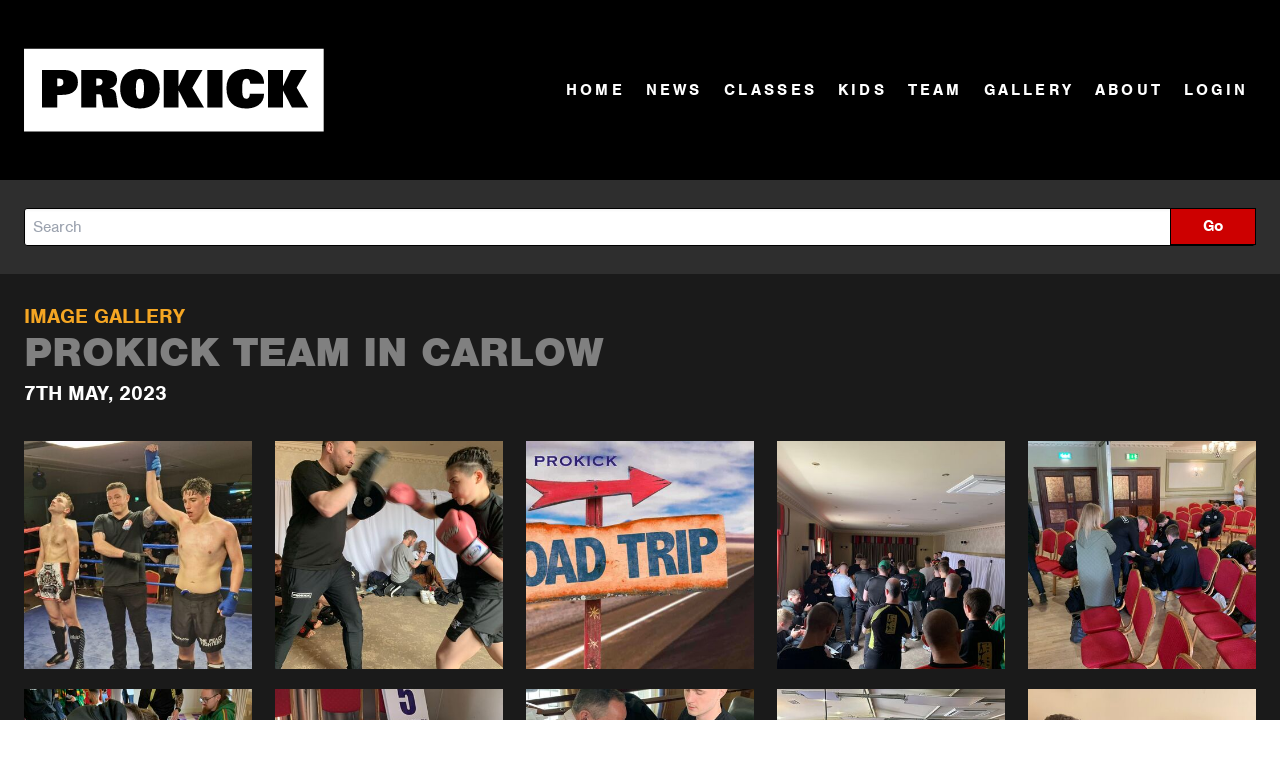

--- FILE ---
content_type: text/html; charset=UTF-8
request_url: https://prokick.com/pictures/the-prokick-dream-team
body_size: 6807
content:
<!doctype html>
<html class="no-js" lang="" >
<head>
	<meta charset="utf-8" />
	<meta http-equiv="x-ua-compatible" content="ie=edge">
	<meta name="viewport" content="width=device-width, initial-scale=1.0, user-scalable=no">
	<link rel="stylesheet" type="text/css" href="https://prokick.com/css/tailwind.css">
	<link rel="stylesheet" type="text/css" href="https://prokick.com/css/style.css">
	<script src="https://ajax.googleapis.com/ajax/libs/jquery/2.2.3/jquery.min.js"></script>
	<script src="https://use.typekit.net/rdj7srm.js"></script> 
	<script>try{Typekit.load({ async: true });}catch(e){}</script>
	<title>Prokick | ProKick team in Carlow</title>
<script>window.dataLayer = window.dataLayer || [];
function gtag(){dataLayer.push(arguments)};
gtag('js', new Date());
gtag('config', 'UA-786774-4', {'send_page_view': true,'anonymize_ip': false,'link_attribution': false,'allow_display_features': false});
</script><meta name="generator" content="SEOmatic">
<meta name="keywords" content="kickboxing, muay-thai, fitness, beginner, weight loss, martial arts, lessons, classes">
<meta name="description" content="The ProKick team were in Carlow, South of Ireland for an afternoon of K1 style kickboxing. The team was led by the Johnny Smith, Jay Snoddon and James…">
<meta name="referrer" content="no-referrer-when-downgrade">
<meta name="robots" content="all">
<meta content="en_GB" property="og:locale">
<meta content="Prokick" property="og:site_name">
<meta content="article" property="og:type">
<meta content="https://prokick.com/pictures/the-prokick-dream-team" property="og:url">
<meta content="ProKick team in Carlow" property="og:title">
<meta content="The ProKick team were in Carlow, South of Ireland for an afternoon of K1 style kickboxing. The team was led by the Johnny Smith, Jay Snoddon and James…" property="og:description">
<meta content="https://s3-eu-west-1.amazonaws.com/prokick.com-dublin/2023/Events/Carlow/_1200x630_crop_center-center_82_none/6775/ffc40990-dbc9-4500-81ab-b4eb80b25c0f.jpg?mtime=1683584221" property="og:image">
<meta content="1543" property="og:image:width">
<meta content="1080" property="og:image:height">
<meta content="Logo for Prokick Gym with the words Made In Prokick" property="og:image:alt">
<meta name="twitter:card" content="summary_large_image">
<meta name="twitter:site" content="@prokick">
<meta name="twitter:creator" content="@prokick">
<meta name="twitter:title" content="ProKick team in Carlow">
<meta name="twitter:description" content="The ProKick team were in Carlow, South of Ireland for an afternoon of K1 style kickboxing. The team was led by the Johnny Smith, Jay Snoddon and James…">
<meta name="twitter:image" content="https://s3-eu-west-1.amazonaws.com/prokick.com-dublin/2023/Events/Carlow/_800x418_crop_center-center_82_none/6775/ffc40990-dbc9-4500-81ab-b4eb80b25c0f.jpg?mtime=1683584221">
<meta name="twitter:image:width" content="1543">
<meta name="twitter:image:height" content="1080">
<meta name="twitter:image:alt" content="Logo for Prokick Gym with the words Made In Prokick">
<link href="https://prokick.com/pictures/the-prokick-dream-team" rel="canonical">
<link href="https://prokick.com/" rel="home">
<link type="text/plain" href="https://prokick.com/humans.txt" rel="author"></head>
<body><script async src="https://www.googletagmanager.com/gtag/js?id=UA-786774-4"></script>



<div class="nav__button">
	<div class="nav__but">
		<span></span>
	</div>
</div>
<nav id="menu" class="mobile-menu">
	<ul class="mobile-menu__list">
		<li class="mobile-menu__list-item"><a href="https://prokick.com/" class="mobile-menu__link">home</a></li>
		<li class="mobile-menu__list-item"><a href="https://prokick.com/news" class="mobile-menu__link">news</a></li>
		<li class="mobile-menu__list-item"><a href="https://prokick.com/classes" class="mobile-menu__link">classes</a></li>
		<li class="mobile-menu__list-item"><a href="https://prokick.com/kids" class="mobile-menu__link">kids</a></li>
		<li class="mobile-menu__list-item"><a href="https://prokick.com/team" class="mobile-menu__link">team</a></li>
		<li class="mobile-menu__list-item"><a href="https://prokick.com/gallery" class="mobile-menu__link">gallery</a></li>
		<li class="mobile-menu__list-item"><a href="https://prokick.com/about" class="mobile-menu__link">about</a></li>
		<li class="mobile-menu__list-item"><a href="https://prokick.gymdesk.com/login" class="mobile-menu__link">login</a></li>
	</ul>
</nav>
<main id="panel"> 
	<header class="header">
		<div class="header__wrapper">
			<div class="logo header__logo"> 
				<img src="/img/prokick-logo.svg" alt="Prokick" class="logo__item">
			</div>
			<ul class="nav header__nav">
				<li class="nav__item"><a href="https://prokick.com/" class="nav__link">home</a></li>
				<li class="nav__item"><a href="https://prokick.com/news" class="nav__link">news</a></li>
				<li class="nav__item"><a href="https://prokick.com/classes" class="nav__link">classes</a></li>
				<li class="nav__item"><a href="https://prokick.com/kids" class="nav__link">kids</a></li>
				<li class="nav__item"><a href="https://prokick.com/team" class="nav__link">team</a></li>
				<li class="nav__item"><a href="https://prokick.com/gallery" class="nav__link">gallery</a></li>
				<li class="nav__item"><a href="https://prokick.com/about" class="nav__link">about</a></li>
				<li class="nav__item"><a href="https://prokick.gymdesk.com/login" class="nav__link">login</a></li>
			</ul>
		</div>
	</header>

	<div class="pro-search-bar">
		<div class="pro-search-bar__wrapper">
			<form action="https://prokick.com/search/results">
				<div class="pro-search-bar__fields">
					<input type="search" name="q" aria-label="Search" placeholder="Search" class="pro-search-bar__search-field">
					<button type="submit" class="pro-search-bar__search-button">Go</button>
				</div>
			</form>
		</div>
	</div>

	
    <section class="internal-page internal-page--dark">
		<section class="images internal-page__wrapper">
			<div class="images__header">
                <h4 class="images__intro">Image Gallery </h4>
			    <h1 class="images__title">ProKick team in Carlow</h1>
                <h4 class="images__date">7th May, 2023
			</div>
			<div class="images__container picture" itemscope itemtype="http://schema.org/ImageGallery">
                                                                                                                <figure itemprop="associatedMedia" itemscope itemtype="http://schema.org/ImageObject" class="images__item">
                        <a href="/imager/images/2023/Events/Carlow/6775/ffc40990-dbc9-4500-81ab-b4eb80b25c0f_1bc781257e3f8f6f61a4275f6fd0e5ba.JPG" itemprop="contentUrl" data-size="1543x1080" data-index="0">
                            <img src="/imager/images/2023/Events/Carlow/6775/ffc40990-dbc9-4500-81ab-b4eb80b25c0f_6037a6716a6a4e90c973e9b5af84d444.JPG" itemprop="thumbnail" alt="Gary Lynch defends the honour of the ProKick team on a hard nights results" class="images__img">
                        </a>
                    </figure>
                                                                                                <figure itemprop="associatedMedia" itemscope itemtype="http://schema.org/ImageObject" class="images__item">
                        <a href="/imager/images/2023/Events/Carlow/6760/d51030dd-f58e-4b3a-938a-ed12fb03d78e_1bc781257e3f8f6f61a4275f6fd0e5ba.JPG" itemprop="contentUrl" data-size="2048x1536" data-index="0">
                            <img src="/imager/images/2023/Events/Carlow/6760/d51030dd-f58e-4b3a-938a-ed12fb03d78e_6037a6716a6a4e90c973e9b5af84d444.JPG" itemprop="thumbnail" alt="D51030Dd F58E 4B3A 938A Ed12Fb03D78E" class="images__img">
                        </a>
                    </figure>
                                                                                                <figure itemprop="associatedMedia" itemscope itemtype="http://schema.org/ImageObject" class="images__item">
                        <a href="/imager/images/2023/Events/Carlow/6740/Road-trip.ProKick.to.Carlow_1bc781257e3f8f6f61a4275f6fd0e5ba.jpg" itemprop="contentUrl" data-size="1700x1117" data-index="0">
                            <img src="/imager/images/2023/Events/Carlow/6740/Road-trip.ProKick.to.Carlow_6037a6716a6a4e90c973e9b5af84d444.jpg" itemprop="thumbnail" alt="ROAD-TRIP - The ProKick team travels to Carlow on Sunday to take part on the TopPro show ‘May Madness’. Diarmuid Maher, Head Coach of TopPro has been a long term supporter of all our ProKick events" class="images__img">
                        </a>
                    </figure>
                                                                                                <figure itemprop="associatedMedia" itemscope itemtype="http://schema.org/ImageObject" class="images__item">
                        <a href="/imager/images/2023/Events/Carlow/6757/c4c82858-7a78-41f9-806a-2253d2ef9c6d_1bc781257e3f8f6f61a4275f6fd0e5ba.JPG" itemprop="contentUrl" data-size="2048x1536" data-index="0">
                            <img src="/imager/images/2023/Events/Carlow/6757/c4c82858-7a78-41f9-806a-2253d2ef9c6d_6037a6716a6a4e90c973e9b5af84d444.JPG" itemprop="thumbnail" alt="C4C82858 7A78 41F9 806A 2253D2Ef9C6D" class="images__img">
                        </a>
                    </figure>
                                                                                                <figure itemprop="associatedMedia" itemscope itemtype="http://schema.org/ImageObject" class="images__item">
                        <a href="/imager/images/2023/Events/Carlow/6748/7ba56afd-14d8-4906-875b-675b03d69557_1bc781257e3f8f6f61a4275f6fd0e5ba.JPG" itemprop="contentUrl" data-size="2048x1536" data-index="0">
                            <img src="/imager/images/2023/Events/Carlow/6748/7ba56afd-14d8-4906-875b-675b03d69557_6037a6716a6a4e90c973e9b5af84d444.JPG" itemprop="thumbnail" alt="7Ba56Afd 14D8 4906 875B 675B03D69557" class="images__img">
                        </a>
                    </figure>
                                                                                                <figure itemprop="associatedMedia" itemscope itemtype="http://schema.org/ImageObject" class="images__item">
                        <a href="/imager/images/2023/Events/Carlow/6756/b7fc64e5-a9e9-4aee-8987-e3463d2c99e3_1bc781257e3f8f6f61a4275f6fd0e5ba.JPG" itemprop="contentUrl" data-size="1536x2048" data-index="0">
                            <img src="/imager/images/2023/Events/Carlow/6756/b7fc64e5-a9e9-4aee-8987-e3463d2c99e3_6037a6716a6a4e90c973e9b5af84d444.JPG" itemprop="thumbnail" alt="B7Fc64E5 A9E9 4Aee 8987 E3463D2C99E3" class="images__img">
                        </a>
                    </figure>
                                                                                                <figure itemprop="associatedMedia" itemscope itemtype="http://schema.org/ImageObject" class="images__item">
                        <a href="/imager/images/2023/Events/Carlow/6746/6e9e59c0-50d8-429d-b592-6195542a1882_1bc781257e3f8f6f61a4275f6fd0e5ba.JPG" itemprop="contentUrl" data-size="2048x1152" data-index="0">
                            <img src="/imager/images/2023/Events/Carlow/6746/6e9e59c0-50d8-429d-b592-6195542a1882_6037a6716a6a4e90c973e9b5af84d444.JPG" itemprop="thumbnail" alt="6E9E59C0 50D8 429D B592 6195542A1882" class="images__img">
                        </a>
                    </figure>
                                                                                                <figure itemprop="associatedMedia" itemscope itemtype="http://schema.org/ImageObject" class="images__item">
                        <a href="/imager/images/2023/Events/Carlow/6758/7c806714-9680-4ac8-a07e-405b40f31a29_1bc781257e3f8f6f61a4275f6fd0e5ba.JPG" itemprop="contentUrl" data-size="1536x2048" data-index="0">
                            <img src="/imager/images/2023/Events/Carlow/6758/7c806714-9680-4ac8-a07e-405b40f31a29_6037a6716a6a4e90c973e9b5af84d444.JPG" itemprop="thumbnail" alt="7C806714 9680 4Ac8 A07E 405B40F31A29" class="images__img">
                        </a>
                    </figure>
                                                                                                <figure itemprop="associatedMedia" itemscope itemtype="http://schema.org/ImageObject" class="images__item">
                        <a href="/imager/images/2023/Events/Carlow/6744/0d0f381f-8c1b-4a8b-80b8-cf20b51d7ed7_1bc781257e3f8f6f61a4275f6fd0e5ba.JPG" itemprop="contentUrl" data-size="1200x1600" data-index="0">
                            <img src="/imager/images/2023/Events/Carlow/6744/0d0f381f-8c1b-4a8b-80b8-cf20b51d7ed7_6037a6716a6a4e90c973e9b5af84d444.JPG" itemprop="thumbnail" alt="0D0F381F 8C1B 4A8B 80B8 Cf20B51D7Ed7" class="images__img">
                        </a>
                    </figure>
                                                                                                <figure itemprop="associatedMedia" itemscope itemtype="http://schema.org/ImageObject" class="images__item">
                        <a href="/imager/images/2023/Events/Carlow/6759/156e44ff-1c4a-45e5-a3a9-0c6b9e14e143_1bc781257e3f8f6f61a4275f6fd0e5ba.JPG" itemprop="contentUrl" data-size="2048x1536" data-index="0">
                            <img src="/imager/images/2023/Events/Carlow/6759/156e44ff-1c4a-45e5-a3a9-0c6b9e14e143_6037a6716a6a4e90c973e9b5af84d444.JPG" itemprop="thumbnail" alt="156E44Ff 1C4A 45E5 A3A9 0C6B9E14E143" class="images__img">
                        </a>
                    </figure>
                                                                                                <figure itemprop="associatedMedia" itemscope itemtype="http://schema.org/ImageObject" class="images__item">
                        <a href="/imager/images/2023/Events/Carlow/6753/4096a9ea-37a3-4e7e-a487-c20f567d849c_1bc781257e3f8f6f61a4275f6fd0e5ba.JPG" itemprop="contentUrl" data-size="1200x1600" data-index="0">
                            <img src="/imager/images/2023/Events/Carlow/6753/4096a9ea-37a3-4e7e-a487-c20f567d849c_6037a6716a6a4e90c973e9b5af84d444.JPG" itemprop="thumbnail" alt="4096A9Ea 37A3 4E7E A487 C20F567D849C" class="images__img">
                        </a>
                    </figure>
                                                                                                <figure itemprop="associatedMedia" itemscope itemtype="http://schema.org/ImageObject" class="images__item">
                        <a href="/imager/images/2023/Events/Carlow/6745/4d995430-b103-48ee-92ac-85fae3f930fc_1bc781257e3f8f6f61a4275f6fd0e5ba.JPG" itemprop="contentUrl" data-size="2048x1536" data-index="0">
                            <img src="/imager/images/2023/Events/Carlow/6745/4d995430-b103-48ee-92ac-85fae3f930fc_6037a6716a6a4e90c973e9b5af84d444.JPG" itemprop="thumbnail" alt="4D995430 B103 48Ee 92Ac 85Fae3F930Fc" class="images__img">
                        </a>
                    </figure>
                                                                                                <figure itemprop="associatedMedia" itemscope itemtype="http://schema.org/ImageObject" class="images__item">
                        <a href="/imager/images/2023/Events/Carlow/6749/54e06613-fdc6-4c87-a4c9-a60473edb02e_1bc781257e3f8f6f61a4275f6fd0e5ba.JPG" itemprop="contentUrl" data-size="1200x1600" data-index="0">
                            <img src="/imager/images/2023/Events/Carlow/6749/54e06613-fdc6-4c87-a4c9-a60473edb02e_6037a6716a6a4e90c973e9b5af84d444.JPG" itemprop="thumbnail" alt="54E06613 Fdc6 4C87 A4C9 A60473Edb02E" class="images__img">
                        </a>
                    </figure>
                                                                                                <figure itemprop="associatedMedia" itemscope itemtype="http://schema.org/ImageObject" class="images__item">
                        <a href="/imager/images/2023/Events/Carlow/6750/60c762b2-b0b8-45e6-beeb-ecacb3f59b6e_1bc781257e3f8f6f61a4275f6fd0e5ba.JPG" itemprop="contentUrl" data-size="1536x2048" data-index="0">
                            <img src="/imager/images/2023/Events/Carlow/6750/60c762b2-b0b8-45e6-beeb-ecacb3f59b6e_6037a6716a6a4e90c973e9b5af84d444.JPG" itemprop="thumbnail" alt="60C762B2 B0B8 45E6 Beeb Ecacb3F59B6E" class="images__img">
                        </a>
                    </figure>
                                                                                                <figure itemprop="associatedMedia" itemscope itemtype="http://schema.org/ImageObject" class="images__item">
                        <a href="/imager/images/2023/Events/Carlow/6751/685bd386-65aa-406f-a703-919c4717b624_1bc781257e3f8f6f61a4275f6fd0e5ba.JPG" itemprop="contentUrl" data-size="1200x1600" data-index="0">
                            <img src="/imager/images/2023/Events/Carlow/6751/685bd386-65aa-406f-a703-919c4717b624_6037a6716a6a4e90c973e9b5af84d444.JPG" itemprop="thumbnail" alt="685Bd386 65Aa 406F A703 919C4717B624" class="images__img">
                        </a>
                    </figure>
                                                                                                <figure itemprop="associatedMedia" itemscope itemtype="http://schema.org/ImageObject" class="images__item">
                        <a href="/imager/images/2023/Events/Carlow/6752/693b721e-50d5-4f19-b314-4a9733b90bd9_1bc781257e3f8f6f61a4275f6fd0e5ba.JPG" itemprop="contentUrl" data-size="1200x1600" data-index="0">
                            <img src="/imager/images/2023/Events/Carlow/6752/693b721e-50d5-4f19-b314-4a9733b90bd9_6037a6716a6a4e90c973e9b5af84d444.JPG" itemprop="thumbnail" alt="693B721E 50D5 4F19 B314 4A9733B90Bd9" class="images__img">
                        </a>
                    </figure>
                                                                                                <figure itemprop="associatedMedia" itemscope itemtype="http://schema.org/ImageObject" class="images__item">
                        <a href="/imager/images/2023/Events/Carlow/6747/6f9c1da6-0569-49aa-893a-4538786e72b1_1bc781257e3f8f6f61a4275f6fd0e5ba.JPG" itemprop="contentUrl" data-size="1200x1600" data-index="0">
                            <img src="/imager/images/2023/Events/Carlow/6747/6f9c1da6-0569-49aa-893a-4538786e72b1_6037a6716a6a4e90c973e9b5af84d444.JPG" itemprop="thumbnail" alt="6F9C1Da6 0569 49Aa 893A 4538786E72B1" class="images__img">
                        </a>
                    </figure>
                                                                                                <figure itemprop="associatedMedia" itemscope itemtype="http://schema.org/ImageObject" class="images__item">
                        <a href="/imager/images/2023/Events/Carlow/6754/78427def-975b-45e1-a658-e8e979812ea7_1bc781257e3f8f6f61a4275f6fd0e5ba.JPG" itemprop="contentUrl" data-size="1200x1600" data-index="0">
                            <img src="/imager/images/2023/Events/Carlow/6754/78427def-975b-45e1-a658-e8e979812ea7_6037a6716a6a4e90c973e9b5af84d444.JPG" itemprop="thumbnail" alt="78427Def 975B 45E1 A658 E8E979812Ea7" class="images__img">
                        </a>
                    </figure>
                                                                                                <figure itemprop="associatedMedia" itemscope itemtype="http://schema.org/ImageObject" class="images__item">
                        <a href="/imager/images/2023/Events/Carlow/6755/aafb87a1-9021-40ac-9177-62b9159687d1_1bc781257e3f8f6f61a4275f6fd0e5ba.JPG" itemprop="contentUrl" data-size="1200x1600" data-index="0">
                            <img src="/imager/images/2023/Events/Carlow/6755/aafb87a1-9021-40ac-9177-62b9159687d1_6037a6716a6a4e90c973e9b5af84d444.JPG" itemprop="thumbnail" alt="Aafb87A1 9021 40Ac 9177 62B9159687D1" class="images__img">
                        </a>
                    </figure>
                                                                                                <figure itemprop="associatedMedia" itemscope itemtype="http://schema.org/ImageObject" class="images__item">
                        <a href="/imager/images/2023/Events/Carlow/6765/0aa85c08-1289-4d2b-bb36-a78592c93731_1bc781257e3f8f6f61a4275f6fd0e5ba.JPG" itemprop="contentUrl" data-size="1626x1824" data-index="0">
                            <img src="/imager/images/2023/Events/Carlow/6765/0aa85c08-1289-4d2b-bb36-a78592c93731_6037a6716a6a4e90c973e9b5af84d444.JPG" itemprop="thumbnail" alt="0Aa85C08 1289 4D2B Bb36 A78592C93731" class="images__img">
                        </a>
                    </figure>
                                                                                                <figure itemprop="associatedMedia" itemscope itemtype="http://schema.org/ImageObject" class="images__item">
                        <a href="/imager/images/2023/Events/Carlow/6769/15a9af53-020a-4807-9920-7d27d80ba5db_1bc781257e3f8f6f61a4275f6fd0e5ba.JPG" itemprop="contentUrl" data-size="1248x855" data-index="0">
                            <img src="/imager/images/2023/Events/Carlow/6769/15a9af53-020a-4807-9920-7d27d80ba5db_6037a6716a6a4e90c973e9b5af84d444.JPG" itemprop="thumbnail" alt="15A9Af53 020A 4807 9920 7D27D80Ba5Db" class="images__img">
                        </a>
                    </figure>
                                                                                                <figure itemprop="associatedMedia" itemscope itemtype="http://schema.org/ImageObject" class="images__item">
                        <a href="/imager/images/2023/Events/Carlow/6771/1718b651-0c2b-44c1-b8d3-78c51761f133_1bc781257e3f8f6f61a4275f6fd0e5ba.JPG" itemprop="contentUrl" data-size="1600x1040" data-index="0">
                            <img src="/imager/images/2023/Events/Carlow/6771/1718b651-0c2b-44c1-b8d3-78c51761f133_6037a6716a6a4e90c973e9b5af84d444.JPG" itemprop="thumbnail" alt="1718B651 0C2B 44C1 B8D3 78C51761F133" class="images__img">
                        </a>
                    </figure>
                                                                                                <figure itemprop="associatedMedia" itemscope itemtype="http://schema.org/ImageObject" class="images__item">
                        <a href="/imager/images/2023/Events/Carlow/6772/40729b93-0a20-4dc0-892c-d0d81e9b2195_1bc781257e3f8f6f61a4275f6fd0e5ba.JPG" itemprop="contentUrl" data-size="1600x1200" data-index="0">
                            <img src="/imager/images/2023/Events/Carlow/6772/40729b93-0a20-4dc0-892c-d0d81e9b2195_6037a6716a6a4e90c973e9b5af84d444.JPG" itemprop="thumbnail" alt="40729B93 0A20 4Dc0 892C D0D81E9B2195" class="images__img">
                        </a>
                    </figure>
                                                                                                <figure itemprop="associatedMedia" itemscope itemtype="http://schema.org/ImageObject" class="images__item">
                        <a href="/imager/images/2023/Events/Carlow/6766/7ea2d1d1-683b-442a-8a2c-151c7ea4b3d3_1bc781257e3f8f6f61a4275f6fd0e5ba.JPG" itemprop="contentUrl" data-size="1200x1600" data-index="0">
                            <img src="/imager/images/2023/Events/Carlow/6766/7ea2d1d1-683b-442a-8a2c-151c7ea4b3d3_6037a6716a6a4e90c973e9b5af84d444.JPG" itemprop="thumbnail" alt="7Ea2D1D1 683B 442A 8A2C 151C7Ea4B3D3" class="images__img">
                        </a>
                    </figure>
                                                                                                <figure itemprop="associatedMedia" itemscope itemtype="http://schema.org/ImageObject" class="images__item">
                        <a href="/imager/images/2023/Events/Carlow/6767/7ea56191-911e-44bf-8d38-707f5aa501ba_1bc781257e3f8f6f61a4275f6fd0e5ba.JPG" itemprop="contentUrl" data-size="1680x1384" data-index="0">
                            <img src="/imager/images/2023/Events/Carlow/6767/7ea56191-911e-44bf-8d38-707f5aa501ba_6037a6716a6a4e90c973e9b5af84d444.JPG" itemprop="thumbnail" alt="7Ea56191 911E 44Bf 8D38 707F5Aa501Ba" class="images__img">
                        </a>
                    </figure>
                                                                                                <figure itemprop="associatedMedia" itemscope itemtype="http://schema.org/ImageObject" class="images__item">
                        <a href="/imager/images/2023/Events/Carlow/6768/8ce5a28e-3fd0-4dc4-804e-a9269d55d1ff_1bc781257e3f8f6f61a4275f6fd0e5ba.JPG" itemprop="contentUrl" data-size="1200x1600" data-index="0">
                            <img src="/imager/images/2023/Events/Carlow/6768/8ce5a28e-3fd0-4dc4-804e-a9269d55d1ff_6037a6716a6a4e90c973e9b5af84d444.JPG" itemprop="thumbnail" alt="8Ce5A28E 3Fd0 4Dc4 804E A9269D55D1Ff" class="images__img">
                        </a>
                    </figure>
                                                                                                <figure itemprop="associatedMedia" itemscope itemtype="http://schema.org/ImageObject" class="images__item">
                        <a href="/imager/images/2023/Events/Carlow/6770/96b5c419-f8c4-40d0-a704-e711298f0bb6_1bc781257e3f8f6f61a4275f6fd0e5ba.JPG" itemprop="contentUrl" data-size="1579x1080" data-index="0">
                            <img src="/imager/images/2023/Events/Carlow/6770/96b5c419-f8c4-40d0-a704-e711298f0bb6_6037a6716a6a4e90c973e9b5af84d444.JPG" itemprop="thumbnail" alt="96B5C419 F8C4 40D0 A704 E711298F0Bb6" class="images__img">
                        </a>
                    </figure>
                                                                                                <figure itemprop="associatedMedia" itemscope itemtype="http://schema.org/ImageObject" class="images__item">
                        <a href="/imager/images/2023/Events/Carlow/6764/Team-for-Calow_1bc781257e3f8f6f61a4275f6fd0e5ba.jpg" itemprop="contentUrl" data-size="1600x1200" data-index="0">
                            <img src="/imager/images/2023/Events/Carlow/6764/Team-for-Calow_6037a6716a6a4e90c973e9b5af84d444.jpg" itemprop="thumbnail" alt="A Baker&#039;s Dozen who travelled to take part in the TopPro show on Sunday 7th May" class="images__img">
                        </a>
                    </figure>
                                                                                                <figure itemprop="associatedMedia" itemscope itemtype="http://schema.org/ImageObject" class="images__item">
                        <a href="/imager/images/2023/Events/Carlow/6773/d2c4034d-a0bf-4764-be1c-0f74e31e597d_1bc781257e3f8f6f61a4275f6fd0e5ba.JPG" itemprop="contentUrl" data-size="1097x905" data-index="0">
                            <img src="/imager/images/2023/Events/Carlow/6773/d2c4034d-a0bf-4764-be1c-0f74e31e597d_6037a6716a6a4e90c973e9b5af84d444.JPG" itemprop="thumbnail" alt="D2C4034D A0Bf 4764 Be1C 0F74E31E597D" class="images__img">
                        </a>
                    </figure>
                                                                                                <figure itemprop="associatedMedia" itemscope itemtype="http://schema.org/ImageObject" class="images__item">
                        <a href="/imager/images/2023/Events/Carlow/6774/ec416677-62ce-40eb-93aa-77e24c69d700_1bc781257e3f8f6f61a4275f6fd0e5ba.JPG" itemprop="contentUrl" data-size="1467x1080" data-index="0">
                            <img src="/imager/images/2023/Events/Carlow/6774/ec416677-62ce-40eb-93aa-77e24c69d700_6037a6716a6a4e90c973e9b5af84d444.JPG" itemprop="thumbnail" alt="Ec416677 62Ce 40Eb 93Aa 77E24C69D700" class="images__img">
                        </a>
                    </figure>
                                                                                                <figure itemprop="associatedMedia" itemscope itemtype="http://schema.org/ImageObject" class="images__item">
                        <a href="/imager/images/2023/Events/Carlow/6763/Fight-team-for-Carlow_1bc781257e3f8f6f61a4275f6fd0e5ba.jpg" itemprop="contentUrl" data-size="1800x1142" data-index="0">
                            <img src="/imager/images/2023/Events/Carlow/6763/Fight-team-for-Carlow_6037a6716a6a4e90c973e9b5af84d444.jpg" itemprop="thumbnail" alt="Fight Team For Carlow" class="images__img">
                        </a>
                    </figure>
                            </div>
			<div class="images__description">
				<p>The ProKick team were in Carlow, South of Ireland for an afternoon of K1 style kickboxing. The team was led by the Johnny Smith, Jay Snoddon and James Braniff. The trio have a wealth of experience between them. The weigh-ins were done the team fed and watered, the fights all done the results are in! All home safe &amp; sound and getting ready for the <a href="https://prokick.com/news/world-title-shot-for-snoddon">BIG ONE on the 28th May</a>! .</p>
<p>You can read the <a href="https://prokick.com/news/may-madness-for-prokick">results here</a>: </p>
			</div>
		</section>
	</section>


	<a href="https://prokickarchive.com" class="archive" title="Prokick Archive">
		Visit the Prokick Archive
	</a>

	<section class="footer">
		<div class="flex justify-center ">
			<img src="/img/prokick-logo-full.svg" alt="Prokick Kickboxing Gym">
		</div>
		<ul class="footer__contact">
			<li class="footer__contact-item footer__title">Prokick Gym</li>
			<li class="footer__contact-item footer__address">2-6 Laburnum Ct, Belfast BT5 5BD</li>
			<li class="footer__contact-item">Tel: (0)28 9065 1074<br>
			Email: <a href="mailto:info@prokick.com">info@prokick.com</a></li>
		</ul>
		<ul class="social-links">
			<li class="social-links__item"><a href="https://twitter.com/prokick"><img src="/img/twitter.svg" alt="Prokick Twitter" class="social-links__twitter"></a></li>
			<li class="social-links__item"><a href="https://www.facebook.com/ProKickGym/"><img src="/img/facebook.svg" alt="Prokick Facebook" class="social-links__facebook"></a></li>
			<li class="social-links__item"><a href="https://www.instagram.com/prokickgym/"><img src="/img/instagram.svg" alt="Prokick Instagram" class="social-links__instagram"></a></li>
			<li class="social-links__item"><a href="https://www.prokick.tv"><img src="/img/pivotshare.svg" alt="Prokick TV" class="social-links__instagram"></a></li>
			<li class="social-links__item"><a href="https://plus.google.com/u/0/111144091577726969039"><img src="/img/googleplus.svg" alt="Prokick Google Plus" class="social-links__instagram"></a></li>
			<li class="social-links__item"><a href="https://www.youtube.com/user/prokickgym"><img src="/img/youtube.svg" alt="Prokick YouTube" class="social-links__instagram"></a></li>
			<li class="social-links__item"><a href="https://prokicknews.tumblr.com"><img src="/img/tumblr.svg" alt="Prokick Tumblr" class="social-links__facebook"></a></li>
			<li class="social-links__item"><a href="https://www.linkedin.com/in/billymurrayprokick/"><img src="/img/linkedin.svg" alt="LinkedIn" class="social-links__instagram"></a></li>
		</ul>
		<div class="subscribe">
			<div class="createsend-button" style="height:27px;display:inline-block;" data-listid="r/B1/C9B/FA7/D107060DE520013D">
			</div><script type="text/javascript">(function () { var e = document.createElement('script'); e.type = 'text/javascript'; e.async = true; e.src = ('https:' == document.location.protocol ? 'https' : 'http') + '://btn.createsend1.com/js/sb.min.js?v=3'; e.className = 'createsend-script'; var s = document.getElementsByTagName('script')[0]; s.parentNode.insertBefore(e, s); })();</script>
		</div>
	</section>
</main>


<script src="https://prokick.com/js/production.js"></script>

   <div class="pswp" tabindex="-1" role="dialog" aria-hidden="true">
        <div class="pswp__bg"></div>
        <div class="pswp__scroll-wrap">
            <div class="pswp__container">
                <div class="pswp__item"></div>
                <div class="pswp__item"></div>
                <div class="pswp__item"></div>
            </div>
            <div class="pswp__ui pswp__ui--hidden">
                <div class="pswp__top-bar">
                    <div class="pswp__counter"></div>
                    <button class="pswp__button pswp__button--close" title="Close (Esc)"></button>
                    <button class="pswp__button pswp__button--share" title="Share"></button>
                    <button class="pswp__button pswp__button--fs" title="Toggle fullscreen"></button>
                    <button class="pswp__button pswp__button--zoom" title="Zoom in/out"></button>
                    <div class="pswp__preloader">
                        <div class="pswp__preloader__icn">
                        <div class="pswp__preloader__cut">
                            <div class="pswp__preloader__donut"></div>
                        </div>
                        </div>
                    </div>
                </div>
                <div class="pswp__share-modal pswp__share-modal--hidden pswp__single-tap">
                    <div class="pswp__share-tooltip"></div> 
                </div>
                <button class="pswp__button pswp__button--arrow--left" title="Previous (arrow left)">
                </button>
                <button class="pswp__button pswp__button--arrow--right" title="Next (arrow right)">
                </button>
                <div class="pswp__caption">
                    <div class="pswp__caption__center"></div>
                </div>
            </div>
        </div>
    </div>
    <script>
        $('.picture').each( function() {
            var $pic     = $(this),
                getItems = function() {
                    var items = [];
                    $pic.find('a').each(function() {
                        var $title  = $(this).find('img').attr('alt'),    
                            $href   = $(this).attr('href'),
                            $size   = $(this).data('size').split('x'),
                            $width  = $size[0],
                            $height = $size[1];
        
                        var item = {
                            src : $href,
                            w   : $width,
                            h   : $height,
                            title : $title
                        }
        
                        items.push(item);
                    });
                    return items;
                }
        
            var items = getItems();
            var $pswp = $('.pswp')[0];
            $pic.on('click', 'figure', function(event) {
                event.preventDefault();
                
                var $index = $(this).index();
                var options = {
                    index: $index,
                    bgOpacity: 0.9,
                    showHideOpacity: true
                }
                
                // Initialize PhotoSwipe
                var lightBox = new PhotoSwipe($pswp, PhotoSwipeUI_Default, items, options);
                lightBox.init();
            });
        });
    </script>

<script type="text/javascript" src="//s7.addthis.com/js/300/addthis_widget.js#pubid=ra-51ca0f0f17a145c7"></script> 
<script type="application/ld+json">{"@context":"https://schema.org","@graph":[{"@type":"ExerciseGym","description":"The ProKick team were in Carlow, South of Ireland for an afternoon of K1 style kickboxing. The team was led by the Johnny Smith, Jay Snoddon and James Braniff. The trio have a wealth of experience between them. The weigh-ins were done the team fed and watered, the fights all done the results are in! All home safe & sound and getting ready for the BIG ONE on the 28th May ! .  You can read the results here :","image":{"@type":"ImageObject","url":"https://s3-eu-west-1.amazonaws.com/prokick.com-dublin/2023/Events/Carlow/_1200x630_crop_center-center_82_none/6775/ffc40990-dbc9-4500-81ab-b4eb80b25c0f.jpg?mtime=1683584221"},"mainEntityOfPage":"https://prokick.com/pictures/the-prokick-dream-team","name":"ProKick team in Carlow","url":"https://prokick.com/pictures/the-prokick-dream-team"},{"@id":"https://www.prokick.com#identity","@type":"LocalBusiness","address":{"@type":"PostalAddress","addressCountry":"United Kingdom","addressLocality":"Belfast","addressRegion":"Northern Ireland","postalCode":"BT5 5BD","streetAddress":"2-6 Laburnum Court"},"alternateName":"Prokick","description":"Prokick provide classes for Kickboxing, Muay Thai and Self Defence. Courses available for beginners, adults and kids as well as those wishing to compete.","email":"info@prokick.com","geo":{"@type":"GeoCoordinates","latitude":"54.597070","longitude":"-5.888990"},"image":{"@type":"ImageObject","height":"630","url":"https://s3-eu-west-1.amazonaws.com/prokick.com-dublin/social-seo-image.jpg","width":"1200"},"logo":{"@type":"ImageObject","height":"60","url":"https://s3-eu-west-1.amazonaws.com/prokick.com-dublin/_600x60_fit_center-center_82_none/43452/social-seo-image.png?mtime=1723111522","width":"114"},"name":"Prokick","openingHoursSpecification":[{"@type":"OpeningHoursSpecification","closes":"21:30:00","dayOfWeek":["Monday"],"opens":"09:00:00"},{"@type":"OpeningHoursSpecification","closes":"21:30:00","dayOfWeek":["Tuesday"],"opens":"09:00:00"},{"@type":"OpeningHoursSpecification","closes":"21:30:00","dayOfWeek":["Wednesday"],"opens":"09:00:00"},{"@type":"OpeningHoursSpecification","closes":"21:30:00","dayOfWeek":["Thursday"],"opens":"09:00:00"},{"@type":"OpeningHoursSpecification","closes":"21:30:00","dayOfWeek":["Friday"],"opens":"09:00:00"},{"@type":"OpeningHoursSpecification","closes":"14:30:00","dayOfWeek":["Saturday"],"opens":"09:00:00"}],"priceRange":"$","telephone":"+44 28 9065 1074","url":"https://www.prokick.com"},{"@id":"www.darylcampbell.com#creator","@type":"LocalBusiness","name":"Daryl Campbell Studios","priceRange":"$","url":"https://prokick.com/www.darylcampbell.com"},{"@type":"BreadcrumbList","description":"Breadcrumbs list","itemListElement":[{"@type":"ListItem","item":"https://prokick.com/","name":"Home","position":1},{"@type":"ListItem","item":"https://prokick.com/pictures/the-prokick-dream-team","name":"ProKick team in Carlow","position":2}],"name":"Breadcrumbs"}]}</script></body>
</html>

--- FILE ---
content_type: image/svg+xml
request_url: https://prokick.com/img/tumblr.svg
body_size: 849
content:
<?xml version="1.0" encoding="UTF-8"?><svg width="28px" height="48px" viewBox="0 0 28 48" version="1.1" xmlns="http://www.w3.org/2000/svg" xmlns:xlink="http://www.w3.org/1999/xlink"><!--Generator: Sketch 44.1 (41455) - http://www.bohemiancoding.com/sketch--><title>Shape</title><desc>Created with Sketch.</desc><defs/><g id="Symbols" stroke="none" stroke-width="1" fill="none" fill-rule="evenodd"><g id="Footer" transform="translate(-626.000000, -513.000000)" fill-rule="nonzero" fill="#F5A623"><path d="M653.792416,557.997175 C652.200769,559.714343 648.512246,560.879875 645.209273,560.934894 L644.846656,560.934894 C633.750272,560.934894 631.340227,552.693646 631.340227,547.883114 L631.340227,534.518596 L626.968751,534.518596 C626.725659,534.518596 626.492525,534.421045 626.320633,534.247403 C626.148742,534.073761 626.052174,533.838253 626.052174,533.592686 L626.052174,527.281442 C626.052607,526.615755 626.467963,526.022479 627.089145,525.800277 C632.785681,523.773265 634.572253,518.751346 634.836692,514.934049 C634.908355,513.914028 635.436515,513.419583 636.312961,513.419583 L642.82861,513.419583 C643.334822,513.419583 643.745187,513.834126 643.745187,514.345492 L643.745187,525.034356 L651.372338,525.034356 C651.877712,525.033954 652.288052,525.446853 652.289632,525.95737 L652.289632,533.542011 C652.289442,533.787577 652.192692,534.02301 652.020666,534.196516 C651.84864,534.370022 651.61543,534.467389 651.372338,534.467197 L643.710072,534.467197 L643.710072,546.826897 C643.710072,549.930395 645.734567,550.786808 646.985096,550.786808 C648.184744,550.75785 649.365759,550.388645 649.9577,550.148299 C650.396998,549.970212 650.783264,549.852211 651.128682,549.939806 C651.450452,550.020887 651.661859,550.251097 651.80447,550.670978 L653.826098,556.636182 C653.990208,557.113978 654.131385,557.63159 653.792416,557.997175 Z" id="Shape"/></g></g></svg>

--- FILE ---
content_type: image/svg+xml
request_url: https://prokick.com/img/instagram.svg
body_size: 633
content:
<?xml version="1.0" encoding="UTF-8" standalone="no"?><svg width="37px" height="38px" viewBox="0 0 37 38" version="1.1" xmlns="http://www.w3.org/2000/svg" xmlns:xlink="http://www.w3.org/1999/xlink"><!--Generator: Sketch 41 (35326) - http://www.bohemiancoding.com/sketch--><title>instagram--dark</title><desc>Created with Sketch.</desc><defs/><g id="Symbols" stroke="none" stroke-width="1" fill="none" fill-rule="evenodd"><g id="Footer" transform="translate(-907.000000, -520.000000)" fill="#F6A623"><g id="instagram--dark" transform="translate(907.000000, 520.000000)"><g id="Page-1"><path d="M29.728,18.835 C29.728,17.833 29.591,16.735 29.358,15.805 L32.562,15.805 L32.562,31.94 C32.562,32.74 31.927,33.388 31.145,33.388 L5.665,33.388 C4.88,33.388 4.245,32.738 4.245,31.94 L4.245,15.806 L7.451,15.806 C7.219,16.734 7.081,17.833 7.081,18.836 C7.081,25.236 12.151,30.426 18.405,30.426 C24.66,30.426 29.729,25.236 29.729,18.836 M11.326,18.836 C11.326,14.834 14.496,11.591 18.406,11.591 C22.316,11.591 25.484,14.835 25.484,18.836 C25.484,22.836 22.314,26.081 18.404,26.081 C14.494,26.081 11.326,22.836 11.326,18.836 M25.436,10.074 L25.436,5.737 C25.436,4.939 26.074,4.292 26.862,4.292 L31.142,4.292 C31.932,4.292 32.57,4.94 32.57,5.738 L32.57,10.075 C32.57,10.873 31.93,11.52 31.142,11.52 L26.862,11.52 C26.075,11.52 25.437,10.873 25.437,10.075 M4.245,0 C1.903,0 0,1.946 0,4.346 L0,33.323 C0,35.723 1.902,37.671 4.246,37.671 L32.562,37.671 C34.907,37.671 36.808,35.725 36.808,33.324 L36.808,4.346 C36.808,1.946 34.908,0 32.562,0 L4.246,0" id="instagram--dark"/></g></g></g></g></svg>

--- FILE ---
content_type: image/svg+xml
request_url: https://prokick.com/img/youtube.svg
body_size: 805
content:
<?xml version="1.0" encoding="UTF-8"?><svg width="55px" height="39px" viewBox="0 0 55 39" version="1.1" xmlns="http://www.w3.org/2000/svg" xmlns:xlink="http://www.w3.org/1999/xlink"><!--Generator: Sketch 44.1 (41455) - http://www.bohemiancoding.com/sketch--><title>YouTube_light_color_icon</title><desc>Created with Sketch.</desc><defs><polygon id="path-1" points="0.00322896282 38.9967455 0.00322896282 0.0312976356 54.9704012 0.0312976356 54.9704012 38.9967455"/></defs><g id="Symbols" stroke="none" stroke-width="1" fill="none" fill-rule="evenodd"><g id="Footer" transform="translate(-1055.000000, -519.000000)"><g id="YouTube_light_color_icon" transform="translate(1055.000000, 519.000000)"><mask id="mask-2" fill="white"><use xlink:href="#path-1"/></mask><g id="Clip-2"/><path d="M21.810137,26.7023074 L21.8076076,11.1348526 L36.6608366,18.945701 L21.810137,26.7023074 Z M54.4214775,8.43799444 C54.4214775,8.43799444 53.8843933,4.6199541 52.2361155,2.93861474 C50.1457926,0.731887344 47.8027495,0.720930459 46.7282583,0.59178025 C39.035954,0.0312976356 27.4970939,0.0312976356 27.4970939,0.0312976356 L27.4731996,0.0312976356 C27.4731996,0.0312976356 15.9346086,0.0312976356 8.24203523,0.59178025 C7.16749022,0.720930459 4.82530822,0.731887344 2.7342319,2.93861474 C1.08606164,4.6199541 0.54973092,8.43799444 0.54973092,8.43799444 C0.54973092,8.43799444 0,12.9216384 0,17.4052281 L0,21.6086036 C0,26.0921391 0.54973092,30.5757288 0.54973092,30.5757288 C0.54973092,30.5757288 1.08606164,34.3938234 2.7342319,36.0751627 C4.82530822,38.2819444 7.57207926,38.2121349 8.79547945,38.4434228 C13.1931654,38.8684631 27.4852006,39 27.4852006,39 C27.4852006,39 39.035954,38.9824798 46.7282583,38.4220515 C47.8027495,38.292847 50.1457926,38.2819444 52.2361155,36.0751627 C53.8843933,34.3938234 54.4214775,30.5757288 54.4214775,30.5757288 C54.4214775,30.5757288 54.9704012,26.0921391 54.9704012,21.6086036 L54.9704012,17.4052281 C54.9704012,12.9216384 54.4214775,8.43799444 54.4214775,8.43799444 L54.4214775,8.43799444 Z" id="Fill-3" fill="#F5A623" mask="url(#mask-2)"/></g></g></g></svg>